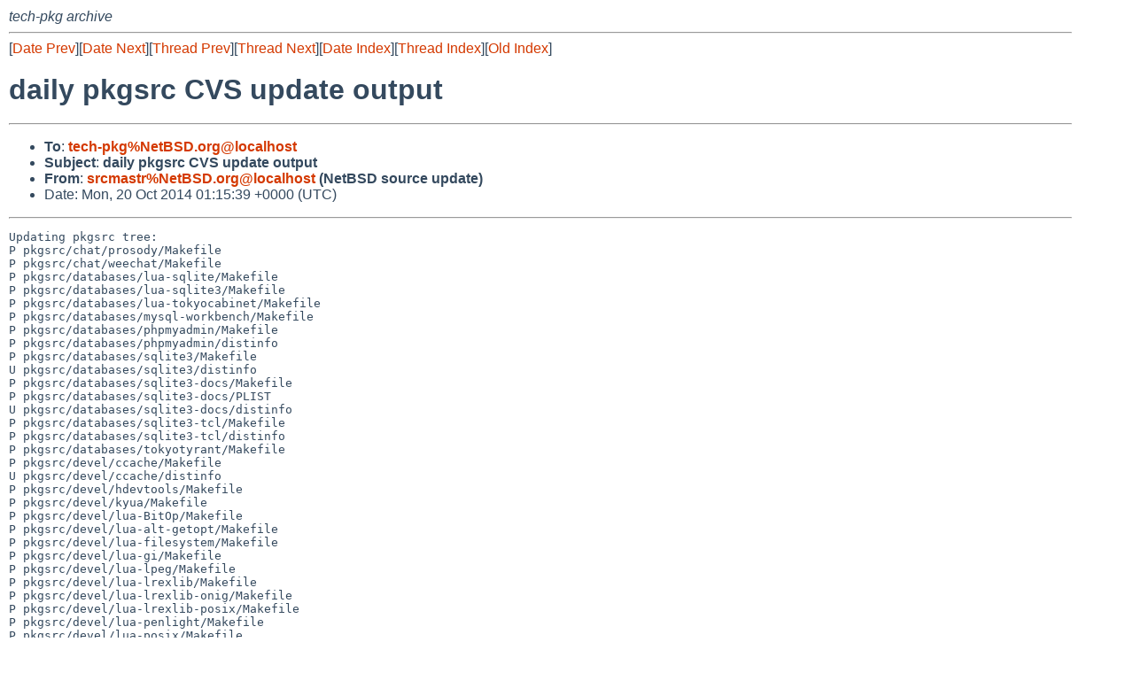

--- FILE ---
content_type: text/html
request_url: https://mail-index.netbsd.org/tech-pkg/2014/10/20/msg013703.html
body_size: 6774
content:
<!-- MHonArc v2.6.19 -->
<!--X-Subject: daily pkgsrc CVS update output -->
<!--X-From-R13: fepznfgeN@rgPER.bet (@rgPER fbhepr hcqngr) -->
<!--X-Date: Mon, 20 Oct 2014 01:15:49 +0000 (UTC) -->
<!--X-Message-Id: 20141020011539.5F0132FD50@ftp.NetBSD.org -->
<!--X-Content-Type: text/plain -->
<!--X-Head-End-->
<!DOCTYPE HTML PUBLIC "-//W3C//DTD HTML 4.01 Transitional//EN"
        "http://www.w3.org/TR/html4/loose.dtd">
<html>
<head>
<title>daily pkgsrc CVS update output</title>
<link rel="stylesheet" href="/mailindex.css" type="text/css">
<link rel="shortcut icon" href="/favicon.ico" type="image/x-icon">
</head>
<body>
<!--X-Body-Begin-->
<!--X-User-Header-->
<address>
tech-pkg archive
</address>
<!--X-User-Header-End-->
<!--X-TopPNI-->
<hr>
[<a href="/tech-pkg/2014/10/19/msg013702.html">Date Prev</a>][<a href="/tech-pkg/2014/10/20/msg013704.html">Date Next</a>][<a href="/tech-pkg/2014/10/19/msg013702.html">Thread Prev</a>][<a href="/tech-pkg/2014/10/20/msg013704.html">Thread Next</a>][<a
href="../../../2014/10/date1.html#013703">Date Index</a>][<a
href="../../../2014/10/thread1.html#013703">Thread Index</a>][<a
href="../oindex.html">Old Index</a>]

<!--X-TopPNI-End-->
<!--X-MsgBody-->
<!--X-Subject-Header-Begin-->
<h1>daily pkgsrc CVS update output</h1>
<hr>
<!--X-Subject-Header-End-->
<!--X-Head-of-Message-->
<ul>
<li><strong>To</strong>: <strong><a href="mailto:tech-pkg%NetBSD.org@localhost">tech-pkg%NetBSD.org@localhost</a></strong></li>
<li><strong>Subject</strong>: <strong>daily pkgsrc CVS update output</strong></li>
<li><strong>From</strong>: <strong><a href="mailto:srcmastr%NetBSD.org@localhost">srcmastr%NetBSD.org@localhost</a> (NetBSD source update)</strong></li>
<li>Date: Mon, 20 Oct 2014 01:15:39 +0000 (UTC)</li>
</ul>
<!--X-Head-of-Message-End-->
<!--X-Head-Body-Sep-Begin-->
<hr>
<!--X-Head-Body-Sep-End-->
<!--X-Body-of-Message-->
<pre>
Updating pkgsrc tree:
P pkgsrc/chat/prosody/Makefile
P pkgsrc/chat/weechat/Makefile
P pkgsrc/databases/lua-sqlite/Makefile
P pkgsrc/databases/lua-sqlite3/Makefile
P pkgsrc/databases/lua-tokyocabinet/Makefile
P pkgsrc/databases/mysql-workbench/Makefile
P pkgsrc/databases/phpmyadmin/Makefile
P pkgsrc/databases/phpmyadmin/distinfo
P pkgsrc/databases/sqlite3/Makefile
U pkgsrc/databases/sqlite3/distinfo
P pkgsrc/databases/sqlite3-docs/Makefile
P pkgsrc/databases/sqlite3-docs/PLIST
U pkgsrc/databases/sqlite3-docs/distinfo
P pkgsrc/databases/sqlite3-tcl/Makefile
P pkgsrc/databases/sqlite3-tcl/distinfo
P pkgsrc/databases/tokyotyrant/Makefile
P pkgsrc/devel/ccache/Makefile
U pkgsrc/devel/ccache/distinfo
P pkgsrc/devel/hdevtools/Makefile
P pkgsrc/devel/kyua/Makefile
P pkgsrc/devel/lua-BitOp/Makefile
P pkgsrc/devel/lua-alt-getopt/Makefile
P pkgsrc/devel/lua-filesystem/Makefile
P pkgsrc/devel/lua-gi/Makefile
P pkgsrc/devel/lua-lpeg/Makefile
P pkgsrc/devel/lua-lrexlib/Makefile
P pkgsrc/devel/lua-lrexlib-onig/Makefile
P pkgsrc/devel/lua-lrexlib-posix/Makefile
P pkgsrc/devel/lua-penlight/Makefile
P pkgsrc/devel/lua-posix/Makefile
P pkgsrc/devel/lua-stdlib/Makefile
P pkgsrc/devel/lutok/Makefile
P pkgsrc/devel/monotone/Makefile
P pkgsrc/devel/ptlib/Makefile
P pkgsrc/doc/CHANGES-2014
P pkgsrc/games/fillets-ng/Makefile
P pkgsrc/games/onscripter/Makefile
P pkgsrc/games/pushover/Makefile
P pkgsrc/games/solarus/Makefile
P pkgsrc/games/stratagus/Makefile
P pkgsrc/games/wesnoth/Makefile
P pkgsrc/graphics/edje/Makefile
P pkgsrc/graphics/gnuplot/Makefile
P pkgsrc/inputmethod/ibus-libpinyin/Makefile
P pkgsrc/inputmethod/ibus-pinyin/Makefile
P pkgsrc/inputmethod/sj3-server/Makefile
P pkgsrc/lang/lua51/distinfo
P pkgsrc/lang/lua51/patches/patch-etc_lua.pc
P pkgsrc/mail/OSBF-lua/Makefile
P pkgsrc/mail/freepops/Makefile
P pkgsrc/mail/imapfilter/Makefile
P pkgsrc/mail/rspamd/Makefile
P pkgsrc/math/Makefile
U pkgsrc/math/liblinear/DESCR
U pkgsrc/math/liblinear/Makefile
U pkgsrc/math/liblinear/PLIST
U pkgsrc/math/liblinear/distinfo
P pkgsrc/math/libsvm/Makefile
P pkgsrc/math/libsvm/PLIST
P pkgsrc/misc/celestia/Makefile
P pkgsrc/multimedia/mpv/Makefile
P pkgsrc/net/hs-network/Makefile
P pkgsrc/net/hs-network/buildlink3.mk
P pkgsrc/net/libquvi/Makefile
P pkgsrc/net/lua-socket/Makefile
P pkgsrc/net/nmap/Makefile
P pkgsrc/net/powerdns-recursor/Makefile
P pkgsrc/net/wireshark/Makefile
P pkgsrc/print/podofo/Makefile
P pkgsrc/security/ap-modsecurity2/Makefile
P pkgsrc/security/libprelude-lua/Makefile
P pkgsrc/security/lua-sec/Makefile
P pkgsrc/sysutils/libvirt/Makefile
P pkgsrc/sysutils/libvirt/PLIST
P pkgsrc/sysutils/libvirt/distinfo
P pkgsrc/textproc/hs-parsec/Makefile
P pkgsrc/textproc/hs-parsec/buildlink3.mk
U pkgsrc/textproc/hs-parsec/distinfo
P pkgsrc/textproc/hs-texmath/Makefile
P pkgsrc/textproc/hs-texmath/buildlink3.mk
P pkgsrc/textproc/lua-cjson/Makefile
P pkgsrc/textproc/lua-expat/Makefile
P pkgsrc/textproc/lua-slnunicode/Makefile
P pkgsrc/wm/awesome/Makefile
P pkgsrc/wm/notion/Makefile
P pkgsrc/www/apache24/Makefile
P pkgsrc/www/elinks/Makefile
P pkgsrc/www/hs-HTTP/Makefile
P pkgsrc/www/hs-HTTP/buildlink3.mk
P pkgsrc/www/lighttpd/Makefile
P pkgsrc/www/lua-curl/Makefile
P pkgsrc/www/php-ja-wordpress/MESSAGE
P pkgsrc/www/php-ja-wordpress/Makefile
P pkgsrc/www/php-ja-wordpress/PLIST
U pkgsrc/www/php-ja-wordpress/distinfo
P pkgsrc/www/php-ja-wordpress/options.mk
P pkgsrc/www/screws/Makefile
P pkgsrc/x11/kdelibs3/Makefile


Killing core files:

Updating pkgsrc-2014Q3 pkgsrc tree (/ftp/pub/pkgsrc/pkgsrc-2014Q3):
</pre>
<!--X-Body-of-Message-End-->
<!--X-MsgBody-End-->
<!--X-Follow-Ups-->
<hr>
<!--X-Follow-Ups-End-->
<!--X-References-->
<!--X-References-End-->
<!--X-BotPNI-->
<hr>
<ul>
<li>Prev by Date:
<strong><a href="/tech-pkg/2014/10/19/msg013702.html">daily pkgsrc CVS update output</a></strong>
</li>
<li>Next by Date:
<strong><a href="/tech-pkg/2014/10/20/msg013704.html">*** G�llande ditt Swedbank kreditkort *** - 165mljqf365 ( tech-pkg%NetBSD.org@localhost )</a></strong>
</li>

<li>Previous by Thread:
<strong><a href="/tech-pkg/2014/10/19/msg013702.html">daily pkgsrc CVS update output</a></strong>
</li>
<li>Next by Thread:
<strong><a href="/tech-pkg/2014/10/20/msg013704.html">*** G�llande ditt Swedbank kreditkort *** - 165mljqf365 ( tech-pkg%NetBSD.org@localhost )</a></strong>
</li>

<li>Indexes:
<ul>
<li><a href="../../../2014/10/date1.html#013703">
<strong>reverse Date</strong></a></li>
<li><a href="../../../2014/10/thread1.html#013703">
<strong>reverse Thread</strong></a></li>
<li><a href="../oindex.html">
<strong>Old Index</strong></a></li>
</ul>
</li>
</ul>

<!--X-BotPNI-End-->
<!--X-User-Footer-->
<strong>
<a href="/index.html">Home</a> |
<a href="../../../index.html">Main Index</a> |
<a href="../../../tindex.html">Thread Index</a> |
<a href="../../../oindex.html">Old Index</a>
</strong>
<!--X-User-Footer-End-->
</body>
</html>
